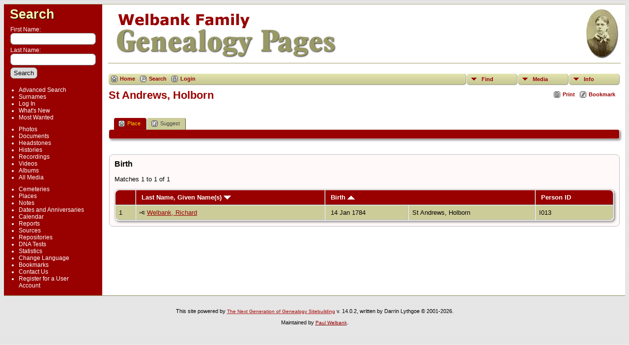

--- FILE ---
content_type: text/html;charset=ISO-8859-1
request_url: http://welbank.net/tng/placesearch.php?tree=tree1&psearch=St+Andrews%2C+Holborn
body_size: 4163
content:
<!DOCTYPE html PUBLIC "-//W3C//DTD XHTML 1.0 Transitional//EN">

<html xmlns="http://www.w3.org/1999/xhtml">
<head>
<title>St Andrews, Holborn: Welbank Family Tree</title>
<meta name="Keywords" content="Ancestors of all UK Welbank families are traced back to (currently 2011): Christopher Welbank (1) of Mount Pleasant, Northallerton, Yorks." />
<meta name="Description" content="St Andrews, Holborn: Welbank Family Tree" />
<meta http-equiv="Content-type" content="text/html; charset=ISO-8859-1" />
<meta name="robots" content="noindex,nofollow" />
<link href="css/genstyle.css?v=14.0.2" rel="stylesheet" type="text/css" />
<link href="templates/template4/css/tngtabs2.css" rel="stylesheet" type="text/css" />
<link href="templates/template4/css/templatestyle.css?v=14.0.2" rel="stylesheet" type="text/css" />
<script src="https://code.jquery.com/jquery-3.4.1.min.js" type="text/javascript" integrity="sha384-vk5WoKIaW/vJyUAd9n/wmopsmNhiy+L2Z+SBxGYnUkunIxVxAv/UtMOhba/xskxh" crossorigin="anonymous"></script>
<script src="https://code.jquery.com/ui/1.12.1/jquery-ui.min.js" type="text/javascript" integrity="sha256-VazP97ZCwtekAsvgPBSUwPFKdrwD3unUfSGVYrahUqU=" crossorigin="anonymous"></script>
<script type="text/javascript" src="js/net.js"></script>
<link href="templates/template4/css/mytngstyle.css?v=14.0.2" rel="stylesheet" type="text/css" />
<script type="text/javascript" src="js/tngmenuhover2.js"></script>
<script type="text/javascript">
// <![CDATA[
var tnglitbox;
var share = 0;
var closeimg = "img/tng_close.gif";
var smallimage_url = 'ajx_smallimage.php?';
var cmstngpath='';
var loadingmsg = 'Loading...';
var expand_msg = "Expand";
var collapse_msg = "Collapse";
//]]>
</script>
<link rel="alternate" type="application/rss+xml" title="RSS" href="tngrss.php" />
<!-- The Next Generation of Genealogy Sitebuilding, v.14.0.2 (22 April 2023), Written by Darrin Lythgoe, 2001-2026 -->
</head>
<body id="bodytop" class="placesearch publicback">

<div class="center">
<table class="page">
<tr><td colspan="4" class="line"></td></tr>
<tr>
	<td class="menuback">
		<a href="searchform.php" class="searchimg">Search</a>
		<form action="search.php" method="get">
		<table class="menuback">
			<tr><td><span class="fieldname">First Name:<br /><input type="text" name="myfirstname" class="mediumfield" size="14" /></span></td></tr>
			<tr><td><span class="fieldname">Last Name: <br /><input type="text" name="mylastname" class="mediumfield" size="14" /></span></td></tr>
			<tr><td><input type="hidden" name="mybool" value="AND" /><input type="submit" name="search" value="Search" class="small" /></td></tr>
		</table>
		</form>
		<table class="menuback">
			<tr>
			<td>
			<div class="fieldname">
				<ul>
				<li><a href="searchform.php" class="lightlink">Advanced Search</a></li>
				<li><a href="surnames.php" class="lightlink">Surnames</a></li>
				</ul>
<ul>
<li><a href="login.php" class="lightlink">Log In</a></li>
<li><a href="whatsnew.php" class="lightlink">What's New</a></li>
<li class="margin-bottom"><a href="mostwanted.php" class="lightlink">Most Wanted</a></li>
<li><a href="browsemedia.php?mediatypeID=photos" class="lightlink">Photos</a></li>
<li><a href="browsemedia.php?mediatypeID=documents" class="lightlink">Documents</a></li>
<li><a href="browsemedia.php?mediatypeID=headstones" class="lightlink">Headstones</a></li>
<li><a href="browsemedia.php?mediatypeID=histories" class="lightlink">Histories</a></li>
<li><a href="browsemedia.php?mediatypeID=recordings" class="lightlink">Recordings</a></li>
<li><a href="browsemedia.php?mediatypeID=videos" class="lightlink">Videos</a></li>
<li><a href="browsealbums.php" class="lightlink">Albums</a></li>
<li><a href="browsemedia.php" class="lightlink">All Media</a></li>
<li class="margin-top"><a href="cemeteries.php" class="lightlink">Cemeteries</a></li>
<li><a href="places.php" class="lightlink">Places</a></li>
<li><a href="browsenotes.php" class="lightlink">Notes</a></li>
<li><a href="anniversaries.php" class="lightlink">Dates and Anniversaries</a></li>
<li><a href="calendar.php" class="lightlink">Calendar</a></li>
<li><a href="reports.php" class="lightlink">Reports</a></li>
<li><a href="browsesources.php" class="lightlink">Sources</a></li>
<li><a href="browserepos.php" class="lightlink">Repositories</a></li>
<li><a href="browse_dna_tests.php" class="lightlink">DNA Tests</a></li>
<li><a href="statistics.php" class="lightlink">Statistics</a></li>
<li><a href="changelanguage.php" class="lightlink">Change Language</a></li>
<li><a href="bookmarks.php" class="lightlink">Bookmarks</a></li>
<li><a href="suggest.php?page=St Andrews, Holborn" class="lightlink">Contact Us</a></li>
<li><a href="newacctform.php" class="lightlink">Register for a User Account</a></li>
				</ul>
				</div>
			</td></tr>						
		</table>
	</td>
	<td class="spacercol">&nbsp;&nbsp;&nbsp;</td>
	<td class="content">
		<table class="table-full">
			<tr>
				<td>
					<img src="templates/template4/img/title.gif" alt="" class="banner" width="468" height="100" />

				</td>
				<td><img src="templates/template4/img/smallphoto.jpg" alt="" class="smallphoto" /></td>
			</tr>
			<tr><td colspan="2" class="line"></td></tr>
			<tr>
				<td colspan="2">
						<div class="normal" style="border-collapse:separate"><br />
<!-- topmenu for template 4 --><div class="menucontainer">
<div class="innercontainer">
<ul class="tngdd  float-right" id="tngdd">
<li class="langmenu stubmenu"><br/></li>
<li><a href="#" class="menulink">Find</a>
<ul>
<li><a href="surnames.php"><span class="menu-icon" id="surnames-icon"></span> <span class="menu-label">Surnames</span></a></li>
<li><a href="firstnames.php"><span class="menu-icon" id="firstnames-icon"></span> <span class="menu-label">First Names</span></a></li>
<li><a href="searchform.php"><span class="menu-icon" id="search-icon"></span> <span class="menu-label">Search People</span></a></li>
<li><a href="famsearchform.php"><span class="menu-icon" id="fsearch-icon"></span> <span class="menu-label">Search Families</span></a></li>
<li><a href="searchsite.php"><span class="menu-icon" id="searchsite-icon"></span> <span class="menu-label">Search Site</span></a></li>
<li><a href="places.php"><span class="menu-icon" id="places-icon"></span> <span class="menu-label">Places</span></a></li>
<li><a href="anniversaries.php"><span class="menu-icon" id="dates-icon"></span> <span class="menu-label">Dates</span></a></li>
<li><a href="calendar.php?m=02"><span class="menu-icon" id="calendar-icon"></span> <span class="menu-label">Calendar</span></a></li>
<li><a href="cemeteries.php"><span class="menu-icon" id="cemeteries-icon"></span> <span class="menu-label">Cemeteries</span></a></li>
<li><a href="bookmarks.php"><span class="menu-icon" id="bookmarks-icon"></span> <span class="menu-label">Bookmarks</span></a></li>
</ul>
</li>
<li><a href="#" class="menulink">Media</a>
<ul>
<li><a href="browsemedia.php?mediatypeID=photos"><span class="menu-icon" id="photos-icon"></span> <span class="menu-label">Photos</span></a></li>
<li><a href="browsemedia.php?mediatypeID=documents"><span class="menu-icon" id="documents-icon"></span> <span class="menu-label">Documents</span></a></li>
<li><a href="browsemedia.php?mediatypeID=headstones"><span class="menu-icon" id="headstones-icon"></span> <span class="menu-label">Headstones</span></a></li>
<li><a href="browsemedia.php?mediatypeID=histories"><span class="menu-icon" id="histories-icon"></span> <span class="menu-label">Histories</span></a></li>
<li><a href="browsemedia.php?mediatypeID=recordings"><span class="menu-icon" id="recordings-icon"></span> <span class="menu-label">Recordings</span></a></li>
<li><a href="browsemedia.php?mediatypeID=videos"><span class="menu-icon" id="videos-icon"></span> <span class="menu-label">Videos</span></a></li>
<li><a href="browsemedia.php"><span class="menu-icon" id="media-icon"></span> <span class="menu-label">All Media</span></a></li>
</ul>
</li>
<li><a href="#" class="menulink">Info</a>
<ul class="last">
<li><a href="whatsnew.php"><span class="menu-icon" id="whatsnew-icon"></span> <span class="menu-label">What's New</span></a></li>
<li><a href="mostwanted.php"><span class="menu-icon" id="mw-icon"></span> <span class="menu-label">Most Wanted</span></a></li>
<li><a href="reports.php"><span class="menu-icon" id="reports-icon"></span> <span class="menu-label">Reports</span></a></li>
<li><a href="statistics.php"><span class="menu-icon" id="stats-icon"></span> <span class="menu-label">Statistics</span></a></li>
<li><a href="browsetrees.php"><span class="menu-icon" id="trees-icon"></span> <span class="menu-label">Trees</span></a></li>
<li><a href="browsebranches.php"><span class="menu-icon" id="branches-icon"></span> <span class="menu-label">Branches</span></a></li>
<li><a href="browsenotes.php"><span class="menu-icon" id="notes-icon"></span> <span class="menu-label">Notes</span></a></li>
<li><a href="browsesources.php"><span class="menu-icon" id="sources-icon"></span> <span class="menu-label">Sources</span></a></li>
<li><a href="browserepos.php"><span class="menu-icon" id="repos-icon"></span> <span class="menu-label">Repositories</span></a></li>
<li><a href="browse_dna_tests.php"><span class="menu-icon" id="dna-icon"></span> <span class="menu-label">DNA Tests</span></a></li>
<li><a href="suggest.php?page=St+Andrews%2C+Holborn"><span class="menu-icon" id="contact-icon"></span> <span class="menu-label">Contact Us</span></a></li>
</ul>
</li>
</ul>
<div class="icons">
 <a href="index.php"    title="Home" class="tngsmallicon" id="home-smicon">Home</a>
 <a href="searchform.php" onclick="return openSearch();"   title="Search" class="tngsmallicon" id="search-smicon">Search</a>
 <a href="#" onclick="return openLogin('ajx_login.php?p=');"   title="Login" class="tngsmallicon" id="log-smicon">Login</a>
&nbsp;
</div>
</div>
</div>
<div id="searchdrop" class="slidedown" style="display:none;"><a href="#" onclick="jQuery('#searchdrop').slideUp(200);return false;" style="float:right"><img src="img/tng_close.gif" alt=""/></a><span class="subhead"><strong>Search</strong> | <a href="searchform.php">Advanced Search</a> | <a href="famsearchform.php">Search Families</a> | <a href="searchsite.php">Search Site</a></span><br/><br/><form action="search.php" method="get">

<label for="searchfirst">First Name: </label><input type="text" name="myfirstname" id="searchfirst"/> &nbsp;
<label for="searchlast">Last Name: </label><input type="text" name="mylastname" id="searchlast"/> &nbsp;
<label for="searchid">ID: </label><input type="text" class="veryshortfield" name="mypersonid" id="searchid"/> &nbsp;
<input type="hidden" name="idqualify" value="equals"/>
<input type="submit" value="Search"/></form></div><div class="icons-rt"> <a href="#" onclick="newwindow=window.open('/tng/placesearch.php?tree=tree1&amp;psearch=St+Andrews%2C+Holborn&amp;tngprint=1','tngprint','width=850,height=600,status=no,resizable=yes,scrollbars=yes'); newwindow.focus(); return false;"  rel="nofollow" title="Print" class="tngsmallicon" id="print-smicon">Print</a>
 <a href="#" onclick="tnglitbox = new LITBox('ajx_addbookmark.php?p=',{width:350,height:100}); return false;"   title="Bookmark" class="tngsmallicon" id="bmk-smicon">Bookmark</a>
</div>
<script type="text/javascript">var tngdd=new tngdd.dd("tngdd");tngdd.init("tngdd","menuhover");</script>
<h1 class="header fn" id="nameheader" style="margin-bottom:5px">St Andrews, Holborn</h1><br clear="all" /><br />
<div id="tngmenu">
<ul id="tngnav">
<li><a id="a0" href="placesearch.php?psearch=St Andrews, Holborn&amp;tree=tree1" class="here"><span class="tngsmallicon2" id="place-smicon"></span>Place</a></li>
<li><a id="a1" href="suggest.php?enttype=L&amp;ID=St+Andrews%2C+Holborn&amp;tree=tree1"><span class="tngsmallicon2" id="sugg-smicon"></span>Suggest</a></li>
</ul>
</div>
<div id="pub-innermenu" class="fieldnameback fieldname smaller rounded4">
&nbsp;
</div><br/>
<br/>
<div class="titlebox">
<span class="subhead"><strong>Birth</strong></span><br /><p>Matches 1 to 1 of 1</p>
	<table cellpadding="3" cellspacing="1" border="0" width="100%" class="thfixed whiteback normal">
		<tr>
			<th class="fieldnameback"><span class="fieldname">&nbsp;</span></th>
			<th class="fieldnameback"><span class="fieldname nw">&nbsp;<b><a href="placesearch.php?tree=tree1&psearch=St+Andrews%2C+Holborn&amp;order=nameup" class="lightlink">Last Name, Given Name(s) <img src="img/tng_sort_desc.gif" width="15" height="8" border="0" alt="" /></a></b>&nbsp;</span></th>
			<th class="fieldnameback" colspan="2"><span class="fieldname">&nbsp;<b><a href="placesearch.php?tree=tree1&psearch=St+Andrews%2C+Holborn&amp;order=date" class="lightlink">Birth <img src="img/tng_sort_asc.gif" width="15" height="8" border="0" alt="" /></a></b>&nbsp;</span></th>
			<th class="fieldnameback"><span class="fieldname nw">&nbsp;<b>Person ID</b>&nbsp;</span></th>
		</tr>

<tr><td class="databack"><span class="normal">1</span></td>
<td class="databack"><span class="normal"><a href="pedigree.php?personID=I013&amp;tree=tree1"><img src="img/Chart.gif" border="0" width="11" height="10" alt="" /></a> <a href="getperson.php?personID=I013&amp;tree=tree1">Welbank, Richard</a>&nbsp;</span></td><td class="databack"><span class="normal">&nbsp;14 Jan 1784</span></td><td class="databack"><span class="normal">St Andrews, Holborn&nbsp;</span></td><td class="databack"><span class="normal">I013 </span></td></tr>

	</table>

</div>
					</div>
				</td>
			</tr>
		</table>
	</td>
	<td class="table-gutter">&nbsp;&nbsp;</td>
</tr>
<tr><td colspan="4" class="line"></td></tr>
</table>
	<br/>
	<div class="footer">
<p class="smaller center">This site powered by <a href="https://tngsitebuilding.com" class="footer" target="_blank" title="Learn more about TNG">The Next Generation of Genealogy Sitebuilding</a> v. 14.0.2,  written by Darrin Lythgoe  &copy; 2001-2026.</p>
<p class="smaller center">Maintained by <a href="suggest.php?" class="footer" title="Contact Us">Paul Welbank</a>.</p>
	</div>
</div>
<!-- end of footer.php for template 4 --><script type="text/javascript" src="js/litbox.js"></script>
</body>
</html>
